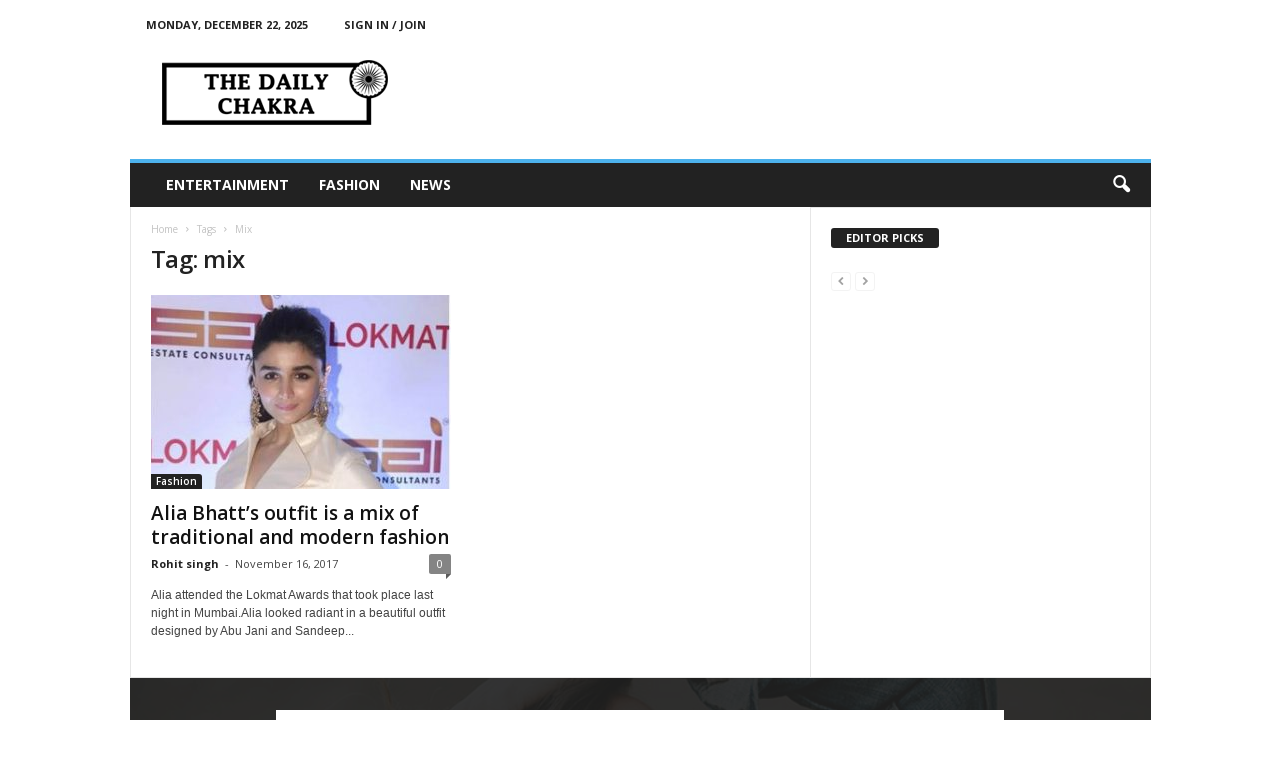

--- FILE ---
content_type: text/html; charset=utf-8
request_url: https://www.google.com/recaptcha/api2/aframe
body_size: 267
content:
<!DOCTYPE HTML><html><head><meta http-equiv="content-type" content="text/html; charset=UTF-8"></head><body><script nonce="tHyHAOD5EC9bS2MlxNvKVg">/** Anti-fraud and anti-abuse applications only. See google.com/recaptcha */ try{var clients={'sodar':'https://pagead2.googlesyndication.com/pagead/sodar?'};window.addEventListener("message",function(a){try{if(a.source===window.parent){var b=JSON.parse(a.data);var c=clients[b['id']];if(c){var d=document.createElement('img');d.src=c+b['params']+'&rc='+(localStorage.getItem("rc::a")?sessionStorage.getItem("rc::b"):"");window.document.body.appendChild(d);sessionStorage.setItem("rc::e",parseInt(sessionStorage.getItem("rc::e")||0)+1);localStorage.setItem("rc::h",'1766396439835');}}}catch(b){}});window.parent.postMessage("_grecaptcha_ready", "*");}catch(b){}</script></body></html>